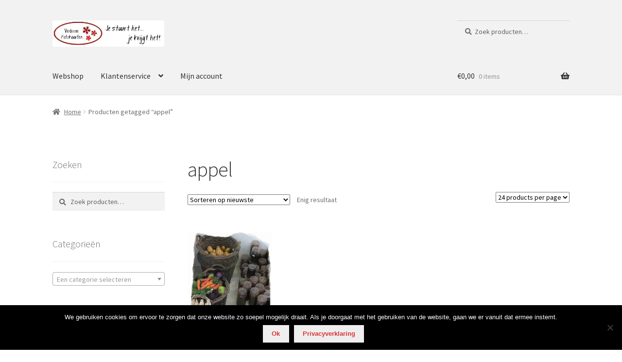

--- FILE ---
content_type: text/html; charset=utf-8
request_url: https://www.google.com/recaptcha/api2/anchor?ar=1&k=6LeBJIQUAAAAAEmxCTFOLD_vfuC0XXBhllilvSZC&co=aHR0cHM6Ly93d3cudmVyYm9vbWZvdG9rYWFydGVuLm5sOjQ0Mw..&hl=en&v=PoyoqOPhxBO7pBk68S4YbpHZ&size=invisible&anchor-ms=20000&execute-ms=30000&cb=4xurc5p22lb3
body_size: 48714
content:
<!DOCTYPE HTML><html dir="ltr" lang="en"><head><meta http-equiv="Content-Type" content="text/html; charset=UTF-8">
<meta http-equiv="X-UA-Compatible" content="IE=edge">
<title>reCAPTCHA</title>
<style type="text/css">
/* cyrillic-ext */
@font-face {
  font-family: 'Roboto';
  font-style: normal;
  font-weight: 400;
  font-stretch: 100%;
  src: url(//fonts.gstatic.com/s/roboto/v48/KFO7CnqEu92Fr1ME7kSn66aGLdTylUAMa3GUBHMdazTgWw.woff2) format('woff2');
  unicode-range: U+0460-052F, U+1C80-1C8A, U+20B4, U+2DE0-2DFF, U+A640-A69F, U+FE2E-FE2F;
}
/* cyrillic */
@font-face {
  font-family: 'Roboto';
  font-style: normal;
  font-weight: 400;
  font-stretch: 100%;
  src: url(//fonts.gstatic.com/s/roboto/v48/KFO7CnqEu92Fr1ME7kSn66aGLdTylUAMa3iUBHMdazTgWw.woff2) format('woff2');
  unicode-range: U+0301, U+0400-045F, U+0490-0491, U+04B0-04B1, U+2116;
}
/* greek-ext */
@font-face {
  font-family: 'Roboto';
  font-style: normal;
  font-weight: 400;
  font-stretch: 100%;
  src: url(//fonts.gstatic.com/s/roboto/v48/KFO7CnqEu92Fr1ME7kSn66aGLdTylUAMa3CUBHMdazTgWw.woff2) format('woff2');
  unicode-range: U+1F00-1FFF;
}
/* greek */
@font-face {
  font-family: 'Roboto';
  font-style: normal;
  font-weight: 400;
  font-stretch: 100%;
  src: url(//fonts.gstatic.com/s/roboto/v48/KFO7CnqEu92Fr1ME7kSn66aGLdTylUAMa3-UBHMdazTgWw.woff2) format('woff2');
  unicode-range: U+0370-0377, U+037A-037F, U+0384-038A, U+038C, U+038E-03A1, U+03A3-03FF;
}
/* math */
@font-face {
  font-family: 'Roboto';
  font-style: normal;
  font-weight: 400;
  font-stretch: 100%;
  src: url(//fonts.gstatic.com/s/roboto/v48/KFO7CnqEu92Fr1ME7kSn66aGLdTylUAMawCUBHMdazTgWw.woff2) format('woff2');
  unicode-range: U+0302-0303, U+0305, U+0307-0308, U+0310, U+0312, U+0315, U+031A, U+0326-0327, U+032C, U+032F-0330, U+0332-0333, U+0338, U+033A, U+0346, U+034D, U+0391-03A1, U+03A3-03A9, U+03B1-03C9, U+03D1, U+03D5-03D6, U+03F0-03F1, U+03F4-03F5, U+2016-2017, U+2034-2038, U+203C, U+2040, U+2043, U+2047, U+2050, U+2057, U+205F, U+2070-2071, U+2074-208E, U+2090-209C, U+20D0-20DC, U+20E1, U+20E5-20EF, U+2100-2112, U+2114-2115, U+2117-2121, U+2123-214F, U+2190, U+2192, U+2194-21AE, U+21B0-21E5, U+21F1-21F2, U+21F4-2211, U+2213-2214, U+2216-22FF, U+2308-230B, U+2310, U+2319, U+231C-2321, U+2336-237A, U+237C, U+2395, U+239B-23B7, U+23D0, U+23DC-23E1, U+2474-2475, U+25AF, U+25B3, U+25B7, U+25BD, U+25C1, U+25CA, U+25CC, U+25FB, U+266D-266F, U+27C0-27FF, U+2900-2AFF, U+2B0E-2B11, U+2B30-2B4C, U+2BFE, U+3030, U+FF5B, U+FF5D, U+1D400-1D7FF, U+1EE00-1EEFF;
}
/* symbols */
@font-face {
  font-family: 'Roboto';
  font-style: normal;
  font-weight: 400;
  font-stretch: 100%;
  src: url(//fonts.gstatic.com/s/roboto/v48/KFO7CnqEu92Fr1ME7kSn66aGLdTylUAMaxKUBHMdazTgWw.woff2) format('woff2');
  unicode-range: U+0001-000C, U+000E-001F, U+007F-009F, U+20DD-20E0, U+20E2-20E4, U+2150-218F, U+2190, U+2192, U+2194-2199, U+21AF, U+21E6-21F0, U+21F3, U+2218-2219, U+2299, U+22C4-22C6, U+2300-243F, U+2440-244A, U+2460-24FF, U+25A0-27BF, U+2800-28FF, U+2921-2922, U+2981, U+29BF, U+29EB, U+2B00-2BFF, U+4DC0-4DFF, U+FFF9-FFFB, U+10140-1018E, U+10190-1019C, U+101A0, U+101D0-101FD, U+102E0-102FB, U+10E60-10E7E, U+1D2C0-1D2D3, U+1D2E0-1D37F, U+1F000-1F0FF, U+1F100-1F1AD, U+1F1E6-1F1FF, U+1F30D-1F30F, U+1F315, U+1F31C, U+1F31E, U+1F320-1F32C, U+1F336, U+1F378, U+1F37D, U+1F382, U+1F393-1F39F, U+1F3A7-1F3A8, U+1F3AC-1F3AF, U+1F3C2, U+1F3C4-1F3C6, U+1F3CA-1F3CE, U+1F3D4-1F3E0, U+1F3ED, U+1F3F1-1F3F3, U+1F3F5-1F3F7, U+1F408, U+1F415, U+1F41F, U+1F426, U+1F43F, U+1F441-1F442, U+1F444, U+1F446-1F449, U+1F44C-1F44E, U+1F453, U+1F46A, U+1F47D, U+1F4A3, U+1F4B0, U+1F4B3, U+1F4B9, U+1F4BB, U+1F4BF, U+1F4C8-1F4CB, U+1F4D6, U+1F4DA, U+1F4DF, U+1F4E3-1F4E6, U+1F4EA-1F4ED, U+1F4F7, U+1F4F9-1F4FB, U+1F4FD-1F4FE, U+1F503, U+1F507-1F50B, U+1F50D, U+1F512-1F513, U+1F53E-1F54A, U+1F54F-1F5FA, U+1F610, U+1F650-1F67F, U+1F687, U+1F68D, U+1F691, U+1F694, U+1F698, U+1F6AD, U+1F6B2, U+1F6B9-1F6BA, U+1F6BC, U+1F6C6-1F6CF, U+1F6D3-1F6D7, U+1F6E0-1F6EA, U+1F6F0-1F6F3, U+1F6F7-1F6FC, U+1F700-1F7FF, U+1F800-1F80B, U+1F810-1F847, U+1F850-1F859, U+1F860-1F887, U+1F890-1F8AD, U+1F8B0-1F8BB, U+1F8C0-1F8C1, U+1F900-1F90B, U+1F93B, U+1F946, U+1F984, U+1F996, U+1F9E9, U+1FA00-1FA6F, U+1FA70-1FA7C, U+1FA80-1FA89, U+1FA8F-1FAC6, U+1FACE-1FADC, U+1FADF-1FAE9, U+1FAF0-1FAF8, U+1FB00-1FBFF;
}
/* vietnamese */
@font-face {
  font-family: 'Roboto';
  font-style: normal;
  font-weight: 400;
  font-stretch: 100%;
  src: url(//fonts.gstatic.com/s/roboto/v48/KFO7CnqEu92Fr1ME7kSn66aGLdTylUAMa3OUBHMdazTgWw.woff2) format('woff2');
  unicode-range: U+0102-0103, U+0110-0111, U+0128-0129, U+0168-0169, U+01A0-01A1, U+01AF-01B0, U+0300-0301, U+0303-0304, U+0308-0309, U+0323, U+0329, U+1EA0-1EF9, U+20AB;
}
/* latin-ext */
@font-face {
  font-family: 'Roboto';
  font-style: normal;
  font-weight: 400;
  font-stretch: 100%;
  src: url(//fonts.gstatic.com/s/roboto/v48/KFO7CnqEu92Fr1ME7kSn66aGLdTylUAMa3KUBHMdazTgWw.woff2) format('woff2');
  unicode-range: U+0100-02BA, U+02BD-02C5, U+02C7-02CC, U+02CE-02D7, U+02DD-02FF, U+0304, U+0308, U+0329, U+1D00-1DBF, U+1E00-1E9F, U+1EF2-1EFF, U+2020, U+20A0-20AB, U+20AD-20C0, U+2113, U+2C60-2C7F, U+A720-A7FF;
}
/* latin */
@font-face {
  font-family: 'Roboto';
  font-style: normal;
  font-weight: 400;
  font-stretch: 100%;
  src: url(//fonts.gstatic.com/s/roboto/v48/KFO7CnqEu92Fr1ME7kSn66aGLdTylUAMa3yUBHMdazQ.woff2) format('woff2');
  unicode-range: U+0000-00FF, U+0131, U+0152-0153, U+02BB-02BC, U+02C6, U+02DA, U+02DC, U+0304, U+0308, U+0329, U+2000-206F, U+20AC, U+2122, U+2191, U+2193, U+2212, U+2215, U+FEFF, U+FFFD;
}
/* cyrillic-ext */
@font-face {
  font-family: 'Roboto';
  font-style: normal;
  font-weight: 500;
  font-stretch: 100%;
  src: url(//fonts.gstatic.com/s/roboto/v48/KFO7CnqEu92Fr1ME7kSn66aGLdTylUAMa3GUBHMdazTgWw.woff2) format('woff2');
  unicode-range: U+0460-052F, U+1C80-1C8A, U+20B4, U+2DE0-2DFF, U+A640-A69F, U+FE2E-FE2F;
}
/* cyrillic */
@font-face {
  font-family: 'Roboto';
  font-style: normal;
  font-weight: 500;
  font-stretch: 100%;
  src: url(//fonts.gstatic.com/s/roboto/v48/KFO7CnqEu92Fr1ME7kSn66aGLdTylUAMa3iUBHMdazTgWw.woff2) format('woff2');
  unicode-range: U+0301, U+0400-045F, U+0490-0491, U+04B0-04B1, U+2116;
}
/* greek-ext */
@font-face {
  font-family: 'Roboto';
  font-style: normal;
  font-weight: 500;
  font-stretch: 100%;
  src: url(//fonts.gstatic.com/s/roboto/v48/KFO7CnqEu92Fr1ME7kSn66aGLdTylUAMa3CUBHMdazTgWw.woff2) format('woff2');
  unicode-range: U+1F00-1FFF;
}
/* greek */
@font-face {
  font-family: 'Roboto';
  font-style: normal;
  font-weight: 500;
  font-stretch: 100%;
  src: url(//fonts.gstatic.com/s/roboto/v48/KFO7CnqEu92Fr1ME7kSn66aGLdTylUAMa3-UBHMdazTgWw.woff2) format('woff2');
  unicode-range: U+0370-0377, U+037A-037F, U+0384-038A, U+038C, U+038E-03A1, U+03A3-03FF;
}
/* math */
@font-face {
  font-family: 'Roboto';
  font-style: normal;
  font-weight: 500;
  font-stretch: 100%;
  src: url(//fonts.gstatic.com/s/roboto/v48/KFO7CnqEu92Fr1ME7kSn66aGLdTylUAMawCUBHMdazTgWw.woff2) format('woff2');
  unicode-range: U+0302-0303, U+0305, U+0307-0308, U+0310, U+0312, U+0315, U+031A, U+0326-0327, U+032C, U+032F-0330, U+0332-0333, U+0338, U+033A, U+0346, U+034D, U+0391-03A1, U+03A3-03A9, U+03B1-03C9, U+03D1, U+03D5-03D6, U+03F0-03F1, U+03F4-03F5, U+2016-2017, U+2034-2038, U+203C, U+2040, U+2043, U+2047, U+2050, U+2057, U+205F, U+2070-2071, U+2074-208E, U+2090-209C, U+20D0-20DC, U+20E1, U+20E5-20EF, U+2100-2112, U+2114-2115, U+2117-2121, U+2123-214F, U+2190, U+2192, U+2194-21AE, U+21B0-21E5, U+21F1-21F2, U+21F4-2211, U+2213-2214, U+2216-22FF, U+2308-230B, U+2310, U+2319, U+231C-2321, U+2336-237A, U+237C, U+2395, U+239B-23B7, U+23D0, U+23DC-23E1, U+2474-2475, U+25AF, U+25B3, U+25B7, U+25BD, U+25C1, U+25CA, U+25CC, U+25FB, U+266D-266F, U+27C0-27FF, U+2900-2AFF, U+2B0E-2B11, U+2B30-2B4C, U+2BFE, U+3030, U+FF5B, U+FF5D, U+1D400-1D7FF, U+1EE00-1EEFF;
}
/* symbols */
@font-face {
  font-family: 'Roboto';
  font-style: normal;
  font-weight: 500;
  font-stretch: 100%;
  src: url(//fonts.gstatic.com/s/roboto/v48/KFO7CnqEu92Fr1ME7kSn66aGLdTylUAMaxKUBHMdazTgWw.woff2) format('woff2');
  unicode-range: U+0001-000C, U+000E-001F, U+007F-009F, U+20DD-20E0, U+20E2-20E4, U+2150-218F, U+2190, U+2192, U+2194-2199, U+21AF, U+21E6-21F0, U+21F3, U+2218-2219, U+2299, U+22C4-22C6, U+2300-243F, U+2440-244A, U+2460-24FF, U+25A0-27BF, U+2800-28FF, U+2921-2922, U+2981, U+29BF, U+29EB, U+2B00-2BFF, U+4DC0-4DFF, U+FFF9-FFFB, U+10140-1018E, U+10190-1019C, U+101A0, U+101D0-101FD, U+102E0-102FB, U+10E60-10E7E, U+1D2C0-1D2D3, U+1D2E0-1D37F, U+1F000-1F0FF, U+1F100-1F1AD, U+1F1E6-1F1FF, U+1F30D-1F30F, U+1F315, U+1F31C, U+1F31E, U+1F320-1F32C, U+1F336, U+1F378, U+1F37D, U+1F382, U+1F393-1F39F, U+1F3A7-1F3A8, U+1F3AC-1F3AF, U+1F3C2, U+1F3C4-1F3C6, U+1F3CA-1F3CE, U+1F3D4-1F3E0, U+1F3ED, U+1F3F1-1F3F3, U+1F3F5-1F3F7, U+1F408, U+1F415, U+1F41F, U+1F426, U+1F43F, U+1F441-1F442, U+1F444, U+1F446-1F449, U+1F44C-1F44E, U+1F453, U+1F46A, U+1F47D, U+1F4A3, U+1F4B0, U+1F4B3, U+1F4B9, U+1F4BB, U+1F4BF, U+1F4C8-1F4CB, U+1F4D6, U+1F4DA, U+1F4DF, U+1F4E3-1F4E6, U+1F4EA-1F4ED, U+1F4F7, U+1F4F9-1F4FB, U+1F4FD-1F4FE, U+1F503, U+1F507-1F50B, U+1F50D, U+1F512-1F513, U+1F53E-1F54A, U+1F54F-1F5FA, U+1F610, U+1F650-1F67F, U+1F687, U+1F68D, U+1F691, U+1F694, U+1F698, U+1F6AD, U+1F6B2, U+1F6B9-1F6BA, U+1F6BC, U+1F6C6-1F6CF, U+1F6D3-1F6D7, U+1F6E0-1F6EA, U+1F6F0-1F6F3, U+1F6F7-1F6FC, U+1F700-1F7FF, U+1F800-1F80B, U+1F810-1F847, U+1F850-1F859, U+1F860-1F887, U+1F890-1F8AD, U+1F8B0-1F8BB, U+1F8C0-1F8C1, U+1F900-1F90B, U+1F93B, U+1F946, U+1F984, U+1F996, U+1F9E9, U+1FA00-1FA6F, U+1FA70-1FA7C, U+1FA80-1FA89, U+1FA8F-1FAC6, U+1FACE-1FADC, U+1FADF-1FAE9, U+1FAF0-1FAF8, U+1FB00-1FBFF;
}
/* vietnamese */
@font-face {
  font-family: 'Roboto';
  font-style: normal;
  font-weight: 500;
  font-stretch: 100%;
  src: url(//fonts.gstatic.com/s/roboto/v48/KFO7CnqEu92Fr1ME7kSn66aGLdTylUAMa3OUBHMdazTgWw.woff2) format('woff2');
  unicode-range: U+0102-0103, U+0110-0111, U+0128-0129, U+0168-0169, U+01A0-01A1, U+01AF-01B0, U+0300-0301, U+0303-0304, U+0308-0309, U+0323, U+0329, U+1EA0-1EF9, U+20AB;
}
/* latin-ext */
@font-face {
  font-family: 'Roboto';
  font-style: normal;
  font-weight: 500;
  font-stretch: 100%;
  src: url(//fonts.gstatic.com/s/roboto/v48/KFO7CnqEu92Fr1ME7kSn66aGLdTylUAMa3KUBHMdazTgWw.woff2) format('woff2');
  unicode-range: U+0100-02BA, U+02BD-02C5, U+02C7-02CC, U+02CE-02D7, U+02DD-02FF, U+0304, U+0308, U+0329, U+1D00-1DBF, U+1E00-1E9F, U+1EF2-1EFF, U+2020, U+20A0-20AB, U+20AD-20C0, U+2113, U+2C60-2C7F, U+A720-A7FF;
}
/* latin */
@font-face {
  font-family: 'Roboto';
  font-style: normal;
  font-weight: 500;
  font-stretch: 100%;
  src: url(//fonts.gstatic.com/s/roboto/v48/KFO7CnqEu92Fr1ME7kSn66aGLdTylUAMa3yUBHMdazQ.woff2) format('woff2');
  unicode-range: U+0000-00FF, U+0131, U+0152-0153, U+02BB-02BC, U+02C6, U+02DA, U+02DC, U+0304, U+0308, U+0329, U+2000-206F, U+20AC, U+2122, U+2191, U+2193, U+2212, U+2215, U+FEFF, U+FFFD;
}
/* cyrillic-ext */
@font-face {
  font-family: 'Roboto';
  font-style: normal;
  font-weight: 900;
  font-stretch: 100%;
  src: url(//fonts.gstatic.com/s/roboto/v48/KFO7CnqEu92Fr1ME7kSn66aGLdTylUAMa3GUBHMdazTgWw.woff2) format('woff2');
  unicode-range: U+0460-052F, U+1C80-1C8A, U+20B4, U+2DE0-2DFF, U+A640-A69F, U+FE2E-FE2F;
}
/* cyrillic */
@font-face {
  font-family: 'Roboto';
  font-style: normal;
  font-weight: 900;
  font-stretch: 100%;
  src: url(//fonts.gstatic.com/s/roboto/v48/KFO7CnqEu92Fr1ME7kSn66aGLdTylUAMa3iUBHMdazTgWw.woff2) format('woff2');
  unicode-range: U+0301, U+0400-045F, U+0490-0491, U+04B0-04B1, U+2116;
}
/* greek-ext */
@font-face {
  font-family: 'Roboto';
  font-style: normal;
  font-weight: 900;
  font-stretch: 100%;
  src: url(//fonts.gstatic.com/s/roboto/v48/KFO7CnqEu92Fr1ME7kSn66aGLdTylUAMa3CUBHMdazTgWw.woff2) format('woff2');
  unicode-range: U+1F00-1FFF;
}
/* greek */
@font-face {
  font-family: 'Roboto';
  font-style: normal;
  font-weight: 900;
  font-stretch: 100%;
  src: url(//fonts.gstatic.com/s/roboto/v48/KFO7CnqEu92Fr1ME7kSn66aGLdTylUAMa3-UBHMdazTgWw.woff2) format('woff2');
  unicode-range: U+0370-0377, U+037A-037F, U+0384-038A, U+038C, U+038E-03A1, U+03A3-03FF;
}
/* math */
@font-face {
  font-family: 'Roboto';
  font-style: normal;
  font-weight: 900;
  font-stretch: 100%;
  src: url(//fonts.gstatic.com/s/roboto/v48/KFO7CnqEu92Fr1ME7kSn66aGLdTylUAMawCUBHMdazTgWw.woff2) format('woff2');
  unicode-range: U+0302-0303, U+0305, U+0307-0308, U+0310, U+0312, U+0315, U+031A, U+0326-0327, U+032C, U+032F-0330, U+0332-0333, U+0338, U+033A, U+0346, U+034D, U+0391-03A1, U+03A3-03A9, U+03B1-03C9, U+03D1, U+03D5-03D6, U+03F0-03F1, U+03F4-03F5, U+2016-2017, U+2034-2038, U+203C, U+2040, U+2043, U+2047, U+2050, U+2057, U+205F, U+2070-2071, U+2074-208E, U+2090-209C, U+20D0-20DC, U+20E1, U+20E5-20EF, U+2100-2112, U+2114-2115, U+2117-2121, U+2123-214F, U+2190, U+2192, U+2194-21AE, U+21B0-21E5, U+21F1-21F2, U+21F4-2211, U+2213-2214, U+2216-22FF, U+2308-230B, U+2310, U+2319, U+231C-2321, U+2336-237A, U+237C, U+2395, U+239B-23B7, U+23D0, U+23DC-23E1, U+2474-2475, U+25AF, U+25B3, U+25B7, U+25BD, U+25C1, U+25CA, U+25CC, U+25FB, U+266D-266F, U+27C0-27FF, U+2900-2AFF, U+2B0E-2B11, U+2B30-2B4C, U+2BFE, U+3030, U+FF5B, U+FF5D, U+1D400-1D7FF, U+1EE00-1EEFF;
}
/* symbols */
@font-face {
  font-family: 'Roboto';
  font-style: normal;
  font-weight: 900;
  font-stretch: 100%;
  src: url(//fonts.gstatic.com/s/roboto/v48/KFO7CnqEu92Fr1ME7kSn66aGLdTylUAMaxKUBHMdazTgWw.woff2) format('woff2');
  unicode-range: U+0001-000C, U+000E-001F, U+007F-009F, U+20DD-20E0, U+20E2-20E4, U+2150-218F, U+2190, U+2192, U+2194-2199, U+21AF, U+21E6-21F0, U+21F3, U+2218-2219, U+2299, U+22C4-22C6, U+2300-243F, U+2440-244A, U+2460-24FF, U+25A0-27BF, U+2800-28FF, U+2921-2922, U+2981, U+29BF, U+29EB, U+2B00-2BFF, U+4DC0-4DFF, U+FFF9-FFFB, U+10140-1018E, U+10190-1019C, U+101A0, U+101D0-101FD, U+102E0-102FB, U+10E60-10E7E, U+1D2C0-1D2D3, U+1D2E0-1D37F, U+1F000-1F0FF, U+1F100-1F1AD, U+1F1E6-1F1FF, U+1F30D-1F30F, U+1F315, U+1F31C, U+1F31E, U+1F320-1F32C, U+1F336, U+1F378, U+1F37D, U+1F382, U+1F393-1F39F, U+1F3A7-1F3A8, U+1F3AC-1F3AF, U+1F3C2, U+1F3C4-1F3C6, U+1F3CA-1F3CE, U+1F3D4-1F3E0, U+1F3ED, U+1F3F1-1F3F3, U+1F3F5-1F3F7, U+1F408, U+1F415, U+1F41F, U+1F426, U+1F43F, U+1F441-1F442, U+1F444, U+1F446-1F449, U+1F44C-1F44E, U+1F453, U+1F46A, U+1F47D, U+1F4A3, U+1F4B0, U+1F4B3, U+1F4B9, U+1F4BB, U+1F4BF, U+1F4C8-1F4CB, U+1F4D6, U+1F4DA, U+1F4DF, U+1F4E3-1F4E6, U+1F4EA-1F4ED, U+1F4F7, U+1F4F9-1F4FB, U+1F4FD-1F4FE, U+1F503, U+1F507-1F50B, U+1F50D, U+1F512-1F513, U+1F53E-1F54A, U+1F54F-1F5FA, U+1F610, U+1F650-1F67F, U+1F687, U+1F68D, U+1F691, U+1F694, U+1F698, U+1F6AD, U+1F6B2, U+1F6B9-1F6BA, U+1F6BC, U+1F6C6-1F6CF, U+1F6D3-1F6D7, U+1F6E0-1F6EA, U+1F6F0-1F6F3, U+1F6F7-1F6FC, U+1F700-1F7FF, U+1F800-1F80B, U+1F810-1F847, U+1F850-1F859, U+1F860-1F887, U+1F890-1F8AD, U+1F8B0-1F8BB, U+1F8C0-1F8C1, U+1F900-1F90B, U+1F93B, U+1F946, U+1F984, U+1F996, U+1F9E9, U+1FA00-1FA6F, U+1FA70-1FA7C, U+1FA80-1FA89, U+1FA8F-1FAC6, U+1FACE-1FADC, U+1FADF-1FAE9, U+1FAF0-1FAF8, U+1FB00-1FBFF;
}
/* vietnamese */
@font-face {
  font-family: 'Roboto';
  font-style: normal;
  font-weight: 900;
  font-stretch: 100%;
  src: url(//fonts.gstatic.com/s/roboto/v48/KFO7CnqEu92Fr1ME7kSn66aGLdTylUAMa3OUBHMdazTgWw.woff2) format('woff2');
  unicode-range: U+0102-0103, U+0110-0111, U+0128-0129, U+0168-0169, U+01A0-01A1, U+01AF-01B0, U+0300-0301, U+0303-0304, U+0308-0309, U+0323, U+0329, U+1EA0-1EF9, U+20AB;
}
/* latin-ext */
@font-face {
  font-family: 'Roboto';
  font-style: normal;
  font-weight: 900;
  font-stretch: 100%;
  src: url(//fonts.gstatic.com/s/roboto/v48/KFO7CnqEu92Fr1ME7kSn66aGLdTylUAMa3KUBHMdazTgWw.woff2) format('woff2');
  unicode-range: U+0100-02BA, U+02BD-02C5, U+02C7-02CC, U+02CE-02D7, U+02DD-02FF, U+0304, U+0308, U+0329, U+1D00-1DBF, U+1E00-1E9F, U+1EF2-1EFF, U+2020, U+20A0-20AB, U+20AD-20C0, U+2113, U+2C60-2C7F, U+A720-A7FF;
}
/* latin */
@font-face {
  font-family: 'Roboto';
  font-style: normal;
  font-weight: 900;
  font-stretch: 100%;
  src: url(//fonts.gstatic.com/s/roboto/v48/KFO7CnqEu92Fr1ME7kSn66aGLdTylUAMa3yUBHMdazQ.woff2) format('woff2');
  unicode-range: U+0000-00FF, U+0131, U+0152-0153, U+02BB-02BC, U+02C6, U+02DA, U+02DC, U+0304, U+0308, U+0329, U+2000-206F, U+20AC, U+2122, U+2191, U+2193, U+2212, U+2215, U+FEFF, U+FFFD;
}

</style>
<link rel="stylesheet" type="text/css" href="https://www.gstatic.com/recaptcha/releases/PoyoqOPhxBO7pBk68S4YbpHZ/styles__ltr.css">
<script nonce="edRHQH3Q1ObwfQJxeoAHkw" type="text/javascript">window['__recaptcha_api'] = 'https://www.google.com/recaptcha/api2/';</script>
<script type="text/javascript" src="https://www.gstatic.com/recaptcha/releases/PoyoqOPhxBO7pBk68S4YbpHZ/recaptcha__en.js" nonce="edRHQH3Q1ObwfQJxeoAHkw">
      
    </script></head>
<body><div id="rc-anchor-alert" class="rc-anchor-alert"></div>
<input type="hidden" id="recaptcha-token" value="[base64]">
<script type="text/javascript" nonce="edRHQH3Q1ObwfQJxeoAHkw">
      recaptcha.anchor.Main.init("[\x22ainput\x22,[\x22bgdata\x22,\x22\x22,\[base64]/[base64]/[base64]/KE4oMTI0LHYsdi5HKSxMWihsLHYpKTpOKDEyNCx2LGwpLFYpLHYpLFQpKSxGKDE3MSx2KX0scjc9ZnVuY3Rpb24obCl7cmV0dXJuIGx9LEM9ZnVuY3Rpb24obCxWLHYpe04odixsLFYpLFZbYWtdPTI3OTZ9LG49ZnVuY3Rpb24obCxWKXtWLlg9KChWLlg/[base64]/[base64]/[base64]/[base64]/[base64]/[base64]/[base64]/[base64]/[base64]/[base64]/[base64]\\u003d\x22,\[base64]\x22,\[base64]/[base64]/CnF4yazBsDxfDmsOAw6jDh8K6w5BKbMOZf3F9wrbDthFww6fDlcK7GQjDqsKqwoIRCkPCpSl/w6gmwqTCmEo+a8OdfkxNw7QcBMKNwr8Ywo1IW8OAf8OGw5RnAzHDnkPCucKAE8KYGMKrMsKFw5vCtMKCwoAww73DmV4Hw5TDjAvCuWNdw7EfJcKFHi/[base64]/wp3DmcKYwrfCrwYQwpvDpMOcKB4VwqHCmjhcUnBvw5bCq2YLHlbCuH/Ct0XCuMOPwpbDo2jDqVfDvsKyJnx4woDDkcOKwqPDjcOXJ8KxwowfZg/DozEMwpbDoWkmf8KATcK/DTPCpMKiEMOyZMK7wrZ0wofClHfClMKhb8KlbcO/wqoPFcOlwqpOwoDDqcOZW1UKScK9w5k+VsKITWLDmsOjwq1JTcOxw7/CribCtz8+wrMCwrh6aMK1SsKmECfDuGZFWcKswo3DocOPw43DpsKsw4rDjnHCmlDCtsKOwoPCt8K5w53CtATDvsKzNMKvZkrDp8OrwojDosKewqHCn8O8wpghVsK/[base64]/bsKsw4UzN8KEwr3CrEnDg8OYaEHDlSA0woFGwpHCmcOMwoBUbkvDu8O9CDpNEFdLwqfDrkxGw7DCq8KqdMOPOWNfw7Y0IcK5w4/[base64]/Ds8KIw4nDpGVQH8KBw5LCu8K3a0R2w7rDrXoJw6nDuVJCw7vDoMObMk7DqEPCqsOODWl/w7TCs8OFwrwPwojCh8Oswohbw5jCsMOEC31ZTwJwDsKHw7nDrmkYw6YSEXrDj8OqacO9L8KkVxdow4TDtUZgw6/Clj/Dg8K1w5E3acK8wpF5SsOlZ8Krw6NUwp3Cl8OTci/CpMK5w5/[base64]/EzNAbVpGw6bDocKETmU2eMKlwoArw5p6w6VMJSxpHSwCJcKUcMOVwp7CisKawp/CmU7Dl8O6QsKLL8K8GcKtw6rDocK8wrjCuizCvSUkJ3M/U03DuMOPQMOxBsKcPMKYwqdkOX9AZzTCtRnCmwlhworDnCM9YsKSw6LDksKkwo0yw74yw5zCssKlwqbCtsKQAcK5w6vCjcOfw6suNQXDj8Ozwq7CksO+BTvDlcOjwrXCg8KsBQrDiyQOwpFwB8KkwrjDvyNzw6U5Q8O5f2EUHHRmwq/DlUM2UcO4acKELmk/UUFqCMOfw7LCqMK7dMKvHSg2XF3Cr38mbjLChcKlwqPCn0HDuHHDvMOvwqrCiAnDlRrCq8OMFMOrD8KAwpvCicK6P8KSOsOjw5jCnXLCsEbCkVEHw4vCk8KxDgtEw7LDhR99w6kJw6psw7hTD205wpgLw59ZYgNTa2/DrWrCgcOiUDx3wosZQk3ClnMgVsKDN8Oow5LChD3Cu8KuwoLCosOgccO+b2bChylCwq7Dim3DvMKHw5hTwpDDk8KFEDzDtgoMwoTDliBGL07DjsK/wqBfwp7DgjQdAMK7w581wobDisKowrjDvlVQwpTCtcK2wpMowp9yLcK5w6nCocO/YcOIHMKPw7jCk8Oiw71Aw7/[base64]/[base64]/XsOFJHYfe3ojwqMsZCbDt8KpXkIaw7LDgURZWMOLd0TDojHDsjQIBsO8YjXDkMOmw4PCvCkRwpXDii9NIsOTBGs4Un7ChMKrwrRgeynDnsOcwq/ChMKpw5ZWwpPCocOxw4HDlTnDjsKBw63DixbChsK0w4nDk8OYBUvDgcK/EsOYwqxvR8KsJMOuD8KSGWUNwq8fUcOzHEzDsnDChVPDksOqIDHDnV3Cp8OqwpbDg2PCpcOMwrYMHSo6wrRZw5UHwoLCvcK+ScKlBsKmJVfClcKyTMKcYy1VwpfDlMKnwr/DvMK7w4bDnMK3w6VVwoPDr8OlDMOpOMOew6hVwrEVwrM+EEfDk8OmS8K3w7g4w60xwp8QDQlkw5FYw49qFMOfJgtFwrrDl8Ogw7fDscKXRi7DhQfDjg/[base64]/CmMOpMGY4wqI5wq1tFMK/w7nCtkfDosOoQsOOw57CgzJyETnDjMORwrTCpXTDsGkjw49qO2/CiMOwwp46HsO7LcKjXwNHw5bDkkotw4pmUE/DtcO5BlRqwrRyw4jCpMORw4MrwrHCk8OlScKnw7YDbAdBTTtMXsOWPMOpwqY+wr4sw4xmUMOfYhBsKicyw5nDtRDDkMOtExJCD3cOw5bCoURZPU5VCTjDmU/[base64]/HgvDoWjCkMOyw77Dj3VmKsKBwqzDmBY9LlrDoVESw6gBKsOww4ZNQHrDpsKgUDAnw4N4SsOiw7rDjMKxL8KgV8KIw5/Dv8KhVCVgwpo4OcK0RMOQwqjDlV3Dp8K5w77Dqzk4LcOTLirCiygvw5ZMWXB7wrXCiElTw7LDosOPwpUPA8OhwovDv8OlPcOPw4rCisKEw63CnxzCjFByVUTDlMKsVltewr7CvsK/wpBHw7vDjcOzwqvCjXsUaXwcwoc0wpvDhzc5w5Qyw6cIw6/Dk8OWUMKebsOFwpXCtMOcwqLDs2Qmw5TCl8OWHShSM8KJBD/DoBPCrQHDm8KuC8KXwoTDocKnVETCv8O9w7c4fMKOw43Djn/CjcKrMXDDlmjCjwfDs2HDjMOIw4dew7fCpCfCmV47wokBw5x1dcKGZcOww6NzwqV2w6/[base64]/DvzDDmsKhwqnCmR/DmcOsw6PDosOVQ2lKOFdSA0scAMOSw53DhsKQw4trKmoNOMKMwoQKOk/CpHVgbErDmBFLLXAPwoPCpcKCCDJ6w4Zkw51uwoXDm1/DocOJCH/DvcOEw5NNwqczwrMBw6HCsgoYJ8K3QMOdwpwBwo5mDsOhXncaI2jChXHCsMOWwr3Cu2Jaw43DqXbDncKCEHrCisO6IcKnw5MAXE7CpngWGkrDvMK+QMOswpwBwr9yIzdWw7rCkcK6NMKjwqpUwonCqsKRAsK/en81wpIfNcKqwpLCrDjCl8OPXsOienzDhllxE8OEwoJew4TDl8OZCWl/KmRnwpF9wr4oIsOuw6QdwqDCl1pzwpjCuGlIwrfCvg5BEsOLw4LDsMK+w4nDtgIXB0bCqcO4Sjh5OMK8PwrCinDCosOAbH/CiwBDJlbDlznClMO8woTDmcKaHknCkCZKwonDuz0ewrPCv8KrwrRGwqLDoiR3WQjDpsOzw6l3T8Oewq/DgWXCvcOUUhrCgRJhwq/CgsK0wqsrwrJeLcObISVOdsKuwo8TaMOlTMO8woLCg8OCw7TDsDtIOMKDTcKVWxXCg0lKw4MnwpQCXMOTwrPChxjCjkd3bcKDcMKnwq4/C2xbLHYoX8K0wpnCjivDtsKEwpHCngAFICEbQws5w5EIw4PDn1kuwoTDqzTCglfDq8OhIcO6RMKMwrMaU33DhsOyMXzDnMKDwq3DjhfCskQGwqrDvwsIw4DDshLDtcOIw4Iaw4rDi8OZw45lwp0TwoALw6gtdsKNC8OdIW7Dv8KkK0c9fcKvw6pww7fDh0PCkwNQw4/ChMOxwrRFWsK4NVnDjMO9O8OyBDbCpnDCvMKJAQpuWRrDocOiGGrDh8OHw7nDly7DrUbDl8KdwqkzGRkdVcO1NVgFw58mw4cwXMKSw5pRZ2vDncOcwo/CrcKSYcKGwoxBWBrCrlDCnsK6a8Oyw7rDlsK/wrzCusO4wozCsW5JwrUDeEPCvBpMX2zDkD3CtsKpw4TDrE0wwpdww6UuwrM/bsKNbcO/HAPDiMKaw4tCNT9BdMOgdSUxEMONwqNFaMKtFMO1dsKrVh3Dq0hJGsKYw4dGwr/DlMKYw6/[base64]/DuMOTw5HDnxJ2KX9kM8KjIm/DkMK4wqFsIcKTY1JKHMKgCcKdwpozLDguZ8O1Q3jDtjvDnsKCw7LClsO3J8O4wpgJw5rDhsK+MhrCnMKtX8OMWAByWcKhKnLCsTIow7LDrwDDnn3Dsg3DoDnDvGYNwqLDrDjDv8OVFTcZA8KvwrhowqUGw43DvzEDw5lZc8K/RT7CmsKAFcOUVlPCkD/DuTgzIzEBIMOlLcKAw7QSw45lNcOOwrTDpW8JElbDncKaw5J5ecOrQ1vDv8OXwoHCjMKgwppvwrZQXFJsDkfCsgLDomDDgEfDlsKve8OdSMO2FFbDnsOvTSrDqlxtdHPDgcKNLMOUw4sIPHF6UsODR8Kywqs4fsODw7zDlm4JElHCqjQIwrESwqvDkE3DlgIXw5kww5/DikbCv8KlYcK8wozCsHVQwr/DuH1KT8KBSEwWw7RXw4Ymw7hYw7VLTMOpHsO9f8OkQsOEOMO/w5HDlkbDo3PCjMKgw5rDr8OOITnDqDoHw4rCssKLwonDlMKgKBU1wptcwrjCvCwJWsKcw43DlzZIwplow7gcc8Omwp3DoWcQEmtCPMKIP8O/wrU2BMOhAnfDk8OUM8OQEsOQwrwPTMOWXcKsw4AWFR3CpXjDgBxiw408WU3Dg8KIecKbwo8bFcOGdsKzNkLDqcOqa8KSw7HCp8KBPl1kwoRXwqXDk0VKwpTDkyJKwo3Co8K4GnVqIhU+Y8ONHl7CjEZHXyl1BB/DsirCr8OMLm4nwp9LGMOTOMOMYcO0wpBFw6PDuFNxLwLCqgpaThtpw71RXQ7Ck8OoKGDCsW1RwrAwKQsUw4zDvcOKw63Ck8Oaw6BVw5fCig5YwpvDksOLw4DClMODZzNyMsOVan3CtMK4ZcKyECrCpS8zw6fDpcOew53DgcKAw6kRcMOufz/DgsOZwr4ww6HDjQ7DpMOZesODPcOjVsKNXBthw5JRWMOmLW/DtMOLdTnCrEzDoDY9a8Olw6kRwr9bw5xew71Ew5Rkw7JCc1Qmwq4Iw6hXaGbDjsKoNcKEdsKANMKrT8OYYmXDo3A8w5dsJQjChcK8K30XYcO2WCvCs8KOU8OXwrnDgsKaXADClMKeXR3CvcKlw4bCusOEwpACdcKmwqAIBibCtnfCp1/CnsObcsOsIMOYXXNXwrzDpjt9wpHDtQ9SQMOmw5MzHiQLwobDiMK7CMK0MAgrf27Dk8Kpw6Zgw6bDoEPCiFTCtg3DvG5ewp/[base64]/WkbCpEteOw7DjUteFBENQ8KWw5sDOMOzFMKdQ8KTw44gT8OGwqh0CMOHLMK/egUkw7PClMKdVsOXaD4RbMOmRsOlwqLCsGQMZjIxw7wBw5LDksKgw4EcUcOcGsKdwrEvwoHCvcKPwrw6RsKKXMKaPy/Ch8Knw51Dw7tyOnogTMKUwogBw7YMwrE2ccKowrcowoJENsOSAMOpw6FDwrXCimjCkcK7wonDs8OwPD8me8ORbTXCv8Kawp5wwp/CoMO1EsK3wqrCscOMwrsNQ8KQw5IYaWDDjC8hIcKNw6/DmMODw60bZXrDihnDn8OsdXDDuW1sAMKpf0LDncO7DMO5NcOTw7VYEcOYwoLClcKPw4TCsSB/KiHDlykvw7VVw7YPTMKAwp7Ds8O1w796w6HDpjwhwpzDnsKtwqTDtTMuwqRCw4RLE8KGwpTCtCDCkgDCjsO7TsKFw7HCs8KhEcKjw7fCgMO7w4Ijw75TCnXDjcKZHAgqwpXDgcOzwoPCssKOwoxUwq/CgsOLwrwNwrrCscOvwr3CtcOycBI1aCTDmcKwM8KifH7DhgloFHfCulhjwobConLChMKTwpEBw6I5aVlpX8KVw5cjI1FOw67ChColw5zDqcOTdH9dwqc3wpfDlsOJHsOuw4nCiWVDw6fDpsO8EFHCgcKqw6XCuRNcPEYpwoRWBcKTSzjCsybDs8KFcMKEBMOHwp/[base64]/HjkgwqjCn3rCmlY3wq/Clxpewo3DocK8UEkUHMK2PwtlXFrDhsKvWMKqwq7DoMORVElswqs+BsKWB8KJE8OHFsK9JMKWw7nCq8O8KnTDkTA8w6nDqsO9QMKPwppCw6PDosO4FzJpTMKSw7rCtcOAUCs+TcKqwr55wqbDuy7ChMOnwo1sW8KWPMO1HcK6w6/Cs8O6QHFXw4s2w51fwpvCl1/CpcKLFsO6w4TDlDk2w7ViwpwxwrZSwqbDvQLDoGnDoH5Rw6fDvMO2woTDmQ3CqcOKw6PDq3/CnRnCsQXDqsOeUFTDjUHDosOuwr/DhsKxMMOyH8KnUMOcB8OqwpDChsOQwrjCtUEhNWANVDJtd8KEI8Oow7rDssKrwr1BwrLDk0k2NcKLESxVeMO0elFUw5YQwqtlEMKUesKxKMKiacOZN8KGw5QVWi/[base64]/[base64]/DlMOew7zCt8K/RwtKw4DCssK5KULCs8O/[base64]/YHRRwqsoFMOUw41EwqFzHwDCsMOhw7LDi8ORwokwQSrDuzw3HcOuasORw7tVwrLCssO1EcOCw5XDjVPDogvCjEnCuFTDjMKuDGXDoU90elDDicOswrzDk8KFwrjCkMOxwq/Dsj1jTQxOwq/[base64]/CtDDDkyTDnsOiwrzCpMOkdMKiVsKEw7Q5KcOSLsKew5YIT3jDrFfDvsOXw4rDmHYnJsKnw6ozYV1CYhMvw43CtXbDoEAoMXzDh2TCm8Kiw6XDhMONw4DCk3Zwwp/[base64]/DusK/wrzCocKRw5IEA3DDlMOGBMOYw77DpH1sworDrwpnw6wjw5YZMMKWw4cbw75ew4zCih1Tw5PDhMOGNSbDjycQAmIMw553a8K5BixEw5h4w5XDhcOvB8KRXcOZRSXDhcKcSxnCi8KXfV8WGsOaw5DDgwLDo0k9H8KpQl3DkcKSeCVSQMOmw4TCuMOyaVVrwq7ChB/Cm8K5wrnCisOmw7hgwq7DvDoLw7Zfwqwyw4AhVjvCqcK9woUbwqU9O10Kw7w4PMOQw73DsQZeNcOjccKUOMKUw4rDu8OQVsKXAsKjwpnCpQ7DjwXCuDHCucKxwqPCtsKZO1rDrQE6c8OAwqDCgkBzRSp6TlxMXsOawotqLwVYPWx/[base64]/CsCt3YcKBPW5vZ0fCgcOvDx07wpjCkcKvEMO1w7TCshwqBcK+QcKEw7rCk3YEBHfCjSUVZcKkT8KRw6NJBiPChMO4EH1uWB5OTCBlM8OqPTzDnRrDnHgCw4PDvk10w4F8wqPCt2TDlAl2L2PDvsOeR2HDlmdYwp7ChjjCh8KAScOiGFlJwq/[base64]/[base64]/wpDDoGs0eFtYw7LDkBIhwp0Zw5oReFAiVcK9w6VPw6hAasO8w7cxNMK/AsKEci7CtsObaytnw7rCmcOnf1xdDRjCqsOmwq9EVhAdw79Nwo3DnMKwKMKjw4MKwpbDgQLCksO0wq/DgcOuB8OlYMOTwp/DtMO4bcOmYsKWwrPCnzbDmGrDsH9zAnTDvMObwrPCjSzCisOSw5F+wrTDjBcgwoDDuw0fT8KaYHDDmXTDkC3DuBPCucKEw48CbcKlPsOmOcOvF8Kdwp7DnMK7w68Zw7Q/[base64]/[base64]/woPDrDTCscOWw6HCt8ObwoNgM8KWwoNmFj5mwrZ3woZXwrvDnQQXwojClzQEH8O6w43Cs8KYaErCicObL8OYLMO9NRsEM27CoMKYc8KAwphzwrXClUckwrw1w5/Cv8KUV29qXCgYwp/DuRrCtUnCqFPDjsOwBMK8w6DDjA7DksK4aBLDl15ew7EiW8KMw6/DmcKDJ8OZwr7CusKTGX/[base64]/DlBfCusOsQMO5TcOOw6/DoE3Ci8KnHRooDhXCisKZbFUuBkRDP8K0w6LCjhfCqgPCmk0Iw5V/w6bDvg/DlwdDR8Kow4XDlh/[base64]/DusKqflsRwrPCm8ONw5lYTDjCpsKbwqYkfMK5KxxSBMOdP31PwpllCcOxUQkJS8KQwpBmGMKefjnCsFgbw6VYwr/DncO4w5bCj0XCjsKVPMK3w6PClcKwYXLDmcKWwr3CvRjCm3obw7XDqA8Gw5dVPgjCjcKbwrjDiUfCkzbCsMK7wqt6w4sWw4IbwqEDwr3DmRM1C8O7Z8Ohw7/CtC5/w7hcw40lLMOswoXCkSjDhsKeGsOhdcKHwpvDnAvDkwZEwpnDhMORw4Qiwp5iw6vCt8OUbh3Cnnt4N3HCnjDCqA/CsyhoIBvCt8KEDxl4wpLCt0jDp8OSJsK6EWd+dsOBRMOJw6jCnXfCh8KwSMOyw7HChcKkw5ZKCkDCs8Kkw69rw77Dm8O7PcKGf8K+w4/DkMO+wr0ye8OiQ8KVTsOKwo43w7NeSmxVWkbCicKCBW/[base64]/CtFHCmsOaw6DDvTvDtTgkw6NTO0fDnsKkw7HDusOOd0vDhD/[base64]/[base64]/M0RFw51BI38kWTbCjT8mwrHChMOMMnonW10Hw4LCiS7CgkHCvcKkwonCoxlgw6Uzw69ANMKww4zCh1A6wrcGXTpBw505csOiKBXCug9iw5pGw57DilV/BxhbwogjUMOeB2J8LsKRXcOuE0Vzw47Dl8KYwpZwKEvCiCLCu0/DqXRAETLClDHCjcOhH8ODwq87QTYfwpA5NjTDkwB9fAJUHxx3IyUawoFlw6NGw7A4IcKWC8OOdWnCjCRMNSbCn8OowpDDj8O7w6J/bMOSSx/ClCLCmRVVwqh9d8OJfQJHw7cAwo3DlMO/wqtUcVYnw5MvcHHDk8Ksej44eQlST1NlRjBzwp1/wojCqFYsw48Ww5pAwqwOw50aw40lwqcnw5PDtBLCnBhTwqjDj0JNLSMbRSc2wpV5AXgMWzXCrsO8w4nDtEvDoE/DjzbCiFk3P35yWMOvwpnDqCdzZ8OTw44BwqDDrsKCw4dAwqNZOsOTWMOqLhTCrsKEw7tFNMKsw7BqwpnCiijDnsKpODzCiXwQTzLCscO6ZMK9w60Bw7jDrMKAw63CkcKaQMOMwpJSwq3Cog3Cp8OiwrXDusKiwrxFwqRVSGNvwoh2DcOWPMKiwpYzw7/[base64]/[base64]/wprCmx3DtcK3wr4RwpgYKVRCwrDCpgxlV8O2woo3wpTCvMKnDlIow7fDsy8/w6vDtQcoEHPCs3fDjcOuSRsIw6rDpsKvw7Apwq/Ds2vCh3LDvUfDvXwKHgnCjsKzw5RWJ8OfJwdWwq8pw7Eqwr/Dqw8WPMOIw4rDm8OtwqvDp8KkI8KPNcOcMsKgb8KlAMKiw5PCisOcRcKYeU9OwpTCpsKkRsKsQcObGD7Dq0rCrMOmwpXDr8OQOSpPw53DvsOCwq9yw5vCgcO5wqvDh8KGEUDDgFLCrH7DuEPDsMKnDm/DiE8rA8OCw4QXIMKbT8OXw5sQw6bDk1vDmDIjw7DCncO4w6cWRMKYESkCC8OHGlDCnB3DhcOAShAddMK9SmQlwr9cP3bDp2xKO2/Ck8ONwrAmQWfCr3rCnUrDqA4bw6hJw7vDlcKHwpvClsKjw7rDs2fCpcK9H2zCisO3L8KTwr8/[base64]/CughnXMK0wqrCgncmajB/wqnDjcOQMcObw7/CtwxLGMKYQ1rDlFzCuFo+w4d3GcOyGMKrw6HCujzCnV8jKcKqwrZ3c8Kiw7/DosK9w71/EWYlwrbCgsOwOBBGQB7CtTQKMMOeT8OSegB9wr/CoBrDn8KVLsOwHsK9ZsOycMK8dMOxw6J6w49HDj7CkycnGDrDlSfDjic3wqMIVBZNUxkEFQ/DrcK2asOdWcKvw77DmHzCrRjDv8KZw5rDn0MXw6vCjcOKwpcINMKHeMK/wpDCvTPCtVDDmixWXcKna1nDhS1uFcKcw5wFw7h2N8K6bBw4w43ClxdATSUbw7fDpsKXPzHCosOdwqjDrsOEw4E/Jl9/wrDChMK+w6dyCsKhw4fDs8KwB8Knw4LCv8KDwovCmBYqLMKewpRFw7RyLcKgwpvCt8K+LDDCt8KSSwXCrsKuHSzCo8KZwrPCilzCphjCssOnwoRfw57CvMOXKnrDqzDDqSHDp8O2wrjDsy7DoGgUw4JnIsOyccO5w7/[base64]/wpctX8OZw6gvwrvCl8OIwqJaSyxWJMKsw5xgwqrDmcODb8OaScOVw7/[base64]/DjMO8NirCkcOHU2bCrcKDXHrDgMOZeCfChiLChB/CoxHCjn/DkmFywrHCrsOGFsKdw7Ixw5dGwpzCrcOSMiRacgh7wozDm8Kgw50DwovCvzjCnwItCUrCnsK4BB/DosKxJ0PDscKdH2nDmCjDlsOYFi/CvVzDtsKZwr1eKcO1N19hwqV0wp7ChsKtw6JYBA4YwqHDvMKmDcKSwpbCk8Ocw795w7Y3AwNbAA7DhcKqWU3DrcO7wo7CrErCoD/CpsKBZ8KvwpFEwo3Cg3JyIyxXw67CoSfDo8KzwrnCojAVwrk3w5RoSsOqwqbDnMOcMcK9wrNiw5dSw4cTaVZ/AC/CgVHDuWbDjMOiT8KVKXUTw5B5a8OeVxgGw5DCvMK8G2TCqcKMCFBGSMKAXcOTNE/Csl89w65UH2nDogUIT0rCo8KPE8Ocw5vDuVs3wocJw6ETwrPDhWYYw4DDksOAw7ouwpjDpsODwqwVUsKfwo7DuDpEP8KgY8K4Cg8VwqZ/cD/DhMOlQ8KRw7wecMKNXnLDgE7CpcKgw5HCn8KlwplyI8K3DcKuwo7DscOBw4NLw7XDnTvCscKKwqAqaQVDOy4Pw43CgcKFdsOkQsO0YjnCrwnCgMKzw4sRwr4HCcO2dRVcw6fCjsKyXXdcRDjCiMKVJVTDmUBUUsO+BsKhUgslwrfDvsOAwq/DrCgCQMKgw5DCgMKcw7gTw5Jswr1uwr7Dj8OVXcOjIsKww5c9wqgJLsKhBGkow4fClT0ow7/CsWwWwp3DjxTCtFEQw7zChMO6woJbGzTDu8OEwo9eLsOFdcKOw5IDFcObN1QJaWrDu8K9c8OZHMOVDxRFf8K7KcKGYBthLg/DmsOzw4ZGb8OeTHVNCFRZw4nCgcOUbE/Dsy7DnS/DlDnCnsKjwo44D8KJwp7CmRrCvcOpUCTDrAwSTgMQQ8KgMcOhQRjDrnRQwq45VjPDi8OpworCvcOiDFwcwobDsBBHQQPDu8KhwpLDscKZwp3DisOQwqLDr8KkwqUNa0XDqcOKLT8ZVsORw44vwr7Dn8O1w4bCuE7DtMKZw6/[base64]/[base64]/Dvk0nw57ChcKvw6LCnMKjwoApXkLCk8K2wrh/[base64]/Ch23Dm8O6VMKXbsOMf8OzwpnDlsOwLmPCimZowr49wpkaw7rCrcKGwqZsw6HCvHUqe3ktwqAtw6rDlRjCtGNSwrnCsit0MlLDvF50wonCjxHDtcOlQ2FJRcOaw6HCtMKmw40LLMOYwrHCvh3ChA/DlHYow75RSV0Bw4Bywo1fw6UuGMKeaSLDkcO9YgrDkk/[base64]/Cs8KzVcOLKwfDoMKTFsOiwoU4XD/DiMOCwpQ8WsKGwobDhhglGcO4WMKBw6LCtMKzKnzCtsKWRMO5w5/DgFHCtiHDncOoCg48wq3DqMO5SiMKw7lKwq4/TcOXwqxNb8K+wpzDrmvCgA86GcK1w6/CsgQXw6DCo39iw41Ww50hw6giMG3DnwTDgRrDmMOIR8O0KMKgw6bCu8Kqw6IEw43DpMOlSsO1wpcCw7xsZGhIABRnwr3Ch8K/[base64]/DisKQXyfDl3LCvcKBD8K6wqTDh8Ksw4UHw5gFw6giw6oBwoPDtm5Gw7fCmsOEbnkPw78xwpg5w7A2w5YzOMKkwrrCnydeGMKUHcOWw4/DhcKLEiXCmHvCgcOpCcKHfHjCusOcwqnDscODZXrCqHEywoFsw5bDh1gPwqIQZRLDtsKKA8ORwp/CmjstwoUoJCPDlSPCugsDAcOwNi3DmTjDlmnCjcKhbsK9XW3Dv8OxLSIgZcKPcG7CqsK/ScO/MMK6wqpFcQjDisKYGMOtH8O8worDsMKPwpjDlzfCmEMrHcOtYUDDs8Kdwq4GwqDDs8KfwrvCmwwGw4o8wqzCqUjDp31UIQVpO8Oyw4TDssOTB8KNZMOVDsO6biN4dQF0HcKRw7lyXgzCsMK/wrrCknsnw6XCgg1RNsKMaSvDscKww6fDvMOudRBmDcKoV2TCqyMTw4fCg8KjM8ONw57DgQ/CtCrDjULDviLCr8Odw5PDv8Kcw4Idw6TDo07DisK0DgJsw6EqwpHDpMK7wrvDnMKBwpM9wqXCrcKRA0bDoHrClQslCMO3BcKHHUxeDwTDuxskw58dwq/DqFQiwq4xwpFGLwnCtMKBwo3DhsOCY8OKCsOIVn3Dr0zCunLCrsKrFF/CjcK4AjAdwrnCgGvCicO1w4fDuSjCgAAlwqpCaMOYbU1kwo9xNQ7CkcO6w4Q5w6syYA3Drll7w4kkw4XDoXfCp8OwwoVAJQTDoWLCpsKsPsKGw7RuwroQMsOow7XCqHvDiT7DscO7SsOOUHTDshUKEcOIHyg/w4PDsMOdDQXDi8K8w7ZsYDLDjsKdw7/[base64]/CikTDr8OIwpvDinrCs8Ohw6DCtcKVQVZPEMKPwrrCv8OrDk7DtG7Co8KLSSfCrsK3WMK8w6bDpXPDjMKqw5fCvBUjw48uw7jCqMOEw6/CsWEOdWnDtHbDpMO1LMKGBVZhACZpUMK6wowIwqPCnXpSw5FRwqMQKnB2wqcoRF7DgUDChBxDwrt7wqHCvsKpVcKECUA4w6fCqMOsMzl+wqoqw5NtZRjDrcOCwooYYsKkwp7DimMDBMOZwrHCpk1twpkxAMOrVC/CvFPCssOMwpx3w7DCosO1wp/[base64]/AQXCl8O4KSgCw5kNUhV7wp3CrcKWw4fDoMOgTyxdwpZawrIhw7jCgC4zwrA5wqLCuMO3esKsw47CpFvCg8OvHR0Nd8KnwoDDmnJHNnzDuCDDgnhpwpPDpcOCfTzCpEM2LcO0wqHCrn7DncOdwql1wqBLdGUuOk4Ow77Cj8KVwpRqA3/Dhz3CjcOmw4LCjXDDvcOMeX3DvMKRKsOeUsKJwrPCtAHCjsKXw5nCuVzDhcOJw4/CqMO8w6trw59yfcK3ZAXCmsKXwrDCkX/[base64]/DqEpBw6ZQw4pZUsKdNwc/w615dsKHw7hSccKhwobCpcKHwpIQw7DDksOSasOKwonDoMOiHcOSE8KOw7E+wqLDrWdmBFLChTIMQRrDi8OCwrPDmsOJwp3Cr8OAworCqmBhw6PDoMK4w7vDtzcXAcOZZBgFWCHChWvCnU/CicKURcOwbjcRAMOtw6x9csKOAMOFwrEKG8K7wpDDhcO3wqdkaVggYFB8wozDkCJfHMKcbH7ClMOdQ1vClHLCgsOAwqIRwqPDjsO+wokuXMKsw5wtw4HClnXCrsOXwqoUdMO5ZBDDpMO7Ux9hwr9NS0vDpsKOw5DDsMOXwqsOXsK2Jy8vw6ZSwoQ1w6bCkWpeaMKjwo/DhMOtw47Co8K5wrfDtCk2wqrCqMOfw5RiVsKjw498wozDqiDCnsOhworChGpsw6l9w6PDoT7CssKYw7tXXsKmw6XDncOCdAHCqzpAwq/Co1JcdMOiwp85XUvDpMK7WnzClsO8VMKaF8OvDcK4FnXCvcK5wr7CusKcw6fCj2prw79gw7VvwpEGTsK1wpsIJ2fCjMOQZXjCrEchPBoSZyLDh8Klw6jCkMOrwrPCpnTDmhZiJDfCmWhoTsKkw4HDi8ObwrXDt8OqH8O/QSrCgsOjw5ABw61sD8O5TMO2TsK+wptpKydxRsKhc8O/wq3CoktGeErDvcOlGDVrHcKBI8OaAithNsKIwoZMw65wPGLCpE8VwpnDlTcBfAlLw4vDrcKiwp8oDkzDuMOYwpg6FCVRw6dMw6UoJcOVRyLCg8OwwqPCtloqMsOJw7ADwpITJ8KaOcOhw6l/[base64]/CsD4jw5NSwrTDl8OzJWDCiDEQOUXClcKzwpkqwqXCuQfDn8K2w6zCgcKELwYKwqlew5EuGsOsdcKow5PCrMOJwr7CscOKw4Q9dAbCniRNMDUcw7ZZB8KYw7pmw7RMwprDpcKtbMOHJjnClmXDn13CosO3R0kQw57DtcO0bh7DnFIfwqvCr8Kvw4/DsQYIwrpnGEjCr8K6wp8Gwo5iw5oewqzCgT7DkcOUZy7DlXUAETvDicOpw6/CmcKZbgh8w5DDscOvwp89w44Bw6RHJTXDkEfDh8OKwprCjMKYwrIHwqbCn1nCgitCw6fCtMKuUU1Iw5gFw6TCvTwKesOuDsOkW8OnUsOqw7/DmmXDrcOLw57Dg0wOFcKPPcOjOTbDlkNfU8KPEsKTwqPDlXAqcwPDqsKpwojDqcKvwoYQCSDDqirCmEMjMk15wqh9H8O/w4XDh8Kmw4bCtsKSw5XCuMKVKMKVwqg6AsKiPjE/UknCjcOgw7YFw58jwoEue8OuwqLDnSFmwqY+YXQKwpRpwr0TC8KlPsKbw6DCusOCw7BVwoDCgcOwwr/CqsOYTy7DigLDogtgWx5HKUrCkMOaZ8KUXMKBF8OSN8OiScKoF8O/w7rDhAIzZsKYbX8sw77ChBXCrsOzwrPCsBHDjhIrw6QUwo7CpmkmwpnCtsKTwqfDt23DtULDsjDCtmMDw63CslUfccKDCT3DhsOMI8KGw73CpQILQcO9KB3Ch3zCvEwIw4tAwr/CnwPDow3DgXrCjRFaQMOFdcKNOcK6BiHClMO9w6pIwpzCiMKAworCmsONw4jCicOVwpHCo8OCw4Y8fg5ESXPCgsK1FWJtwrMVw4gXwrDCkznCt8OlHl3CrinCglPDjF9naAvDnQxLKBAZwpsjw7E8cjTDgMOpw7bDtsOYOzlJw6NQEMK/w5w1wrlQQMKgw5/CpyM6w41+wp/DvTRNwopxwrHDjADDum3Ci8O+w6nCs8KEMcOEwonDkn0kwqsewohDwpZRTcOEw4BSKW1rBSnDlX7Ds8O5w43ChQDDosKfGjbDmsKRw5/ChsOlw7fCksK/[base64]/Dv8KawrUnw7fCqsK/wpBWUMKJdcOewpjCk8OIw4hbwoQXCsKlwoPCu8KBCcOEwqhuI8K6wpEvd2fCv2/DosOvaMKtNsObwrPDiBYjd8OaasOewqRLw49Nw7Vnw6dAM8OvcE7ChVwlw6AWHSt8NRrCusOHwohNc8OJw5vCuMOZw5pYBDNxC8K/[base64]/CscOWwp3CpHrDq8KfFkECPFQcwot/wpfDigHDjGpYwp4xZFDChMOPWsO0Y8KMwobDhcKvw5/[base64]/fsOqwpHDgsOEPMOpwqjCnT0Hw6cSw49TwoPDp0vDksONZcOaccKSVcOZIMOrFMOcw7nCgH/DlMKVw5vCpm/Cn0vCvynDg1bDscOOwowvJMOKHsOAO8OewpBSw5lvwqNUw65Nw5A8wpQXPSBaJcK4w74Zw7zCkFIpNgNew7fCunp+w7Arw4JKwrPCjsOLw63CiCVkw4gZK8KTIMOyacKtPcO/[base64]/wrHDkh44woPCqUTCnEPDqsKkL8OKKMOtwqnDtcOpc8K9w4TCisK+HMKZw6t6wpkyDsOHBcKBQcK0w7wBcn7CuMOrw57DuURcLUHClsO0fsO9w516P8KKw5PDr8Kiwr/ChMKAwqbCvTfCq8K9GcKpGMK5UsOVwoctCMOiw7Mew7xgw5AUWUfDt8K/ZcKDLCHDgsKgw7jCuhUZwqEvIl8FwrPDhx7CtMKdw4sywr9gUFnCqcO0b8OecCswfcO0wpvCln3DsA/Ck8KocsOtw4REw4/Cri0Gw5IqwpHDk8OlRyw8w5BtQ8K7DMOlAhFDw7fDi8O1YDYpw4TCok8Lw7lDCsKOwos8wqxXw78VJsKTwqcUw6w5IwB9WcOswrkJwqPCvmkgeW7DgyNZwqTDoMOzw4oHwoPCrVZIUMOzQ8K8VEkLwrsvw4nDrsOLK8OzwpEgw58aYsKiw5waHCRNFsK/AsKEw4TDusOvL8O5QlDDnG1dPS0RA1l2wrXCpMOLEcKVIsOVw5jDtT7Ci13CiwxLwqdtw6TDh14Cez16S8O3DxY9w4/[base64]/CscO0wqXDq8KowpzDscKXDkHCoFkYwpVFw5rDhMKdbxrCuyhpwpYww5jDv8ODw43Cn3M+wpLCgz9/wr98I13DkcKxw4HCv8ONEhNUTWBrwoTDn8OgY1vCoClDwrPDuDNowpHCqsKifmbDmgbCgi3DmSvCsMKrQ8KswpcBBMKFZMO1w5lIT8KjwqhsOMKlw6hZSwjDisKwIMO/w4wLwq1ADMK8woLDr8O2w4XCncO7XStWeV9Yw7Y6VkvCmX9/w4rCv3IvUEfDs8K9EyV8IW3CqcKbwqwrw7zDqBXDhSnDl2LCmcKYTzoCDnt5EGQbNMKCw49HcAcnfcK/XsOSQ8Kdw54xWRMiaAE4wpHCkcODBWAgOW/[base64]/[base64]/BcOGwr9gEMKsTMOVw4Quw6kyCMObwp9ETBFtUEZfw4hgFBTDpncBwpfDv0nDvMODcB/CncKTwozDuMOAwpwIwoxYJz8wNghyBcO2w59mYGgvw6ZTVsKtw4/DjMOOUU7DqsKfw5obH1/CjEMWw4kgw4ZwFcKiw4DDvR4aXsOewpczwrzCjCLCksObScKwIMOXH3/DoBjCvsO2w6HCkEVxSsKMw4rCsMO4FCvDr8OlwpJewpnDmcO9GcOTw4TCjcKxwpHCp8OMw4LCm8OHTcKWw5/DsHR6FkjCusKfw6DDq8OSFxI6KcO1Um0ewowmw6DCi8OPwpfDsQjCvRMAwodsC8KqeMOacMKgw5Afw6jCoTwowqMZwr3CpsKbwr9Fw7xFwqjCq8K6VBxTwq11LMOrZsO9e8KGYADDnlIzXMOiw5/ChsKnwo1/[base64]/wrPCmGZ5Z8KBccORZMKZMcO8w6TCsFXCucKmUFAiwoNRJMOgFSIdIcK/B8Klw7PDu8Kaw5XChcOuL8K6U1Z5w4XCisKVw5QmwoHDoULCvcO6wofCi1DCjgjDhE0pw7PCk0F3w5XCjRjDnmRHw7XDvWXDoMOHTBvCocKpwqp/V8KsJXwbKsKDw6BPw7jDq8KKwpfCrj8Pd8O6w7zDo8K1woNkwqYNecKyaUfDgg\\u003d\\u003d\x22],null,[\x22conf\x22,null,\x226LeBJIQUAAAAAEmxCTFOLD_vfuC0XXBhllilvSZC\x22,0,null,null,null,1,[21,125,63,73,95,87,41,43,42,83,102,105,109,121],[1017145,681],0,null,null,null,null,0,null,0,null,700,1,null,0,\x22CvYBEg8I8ajhFRgAOgZUOU5CNWISDwjmjuIVGAA6BlFCb29IYxIPCPeI5jcYADoGb2lsZURkEg8I8M3jFRgBOgZmSVZJaGISDwjiyqA3GAE6BmdMTkNIYxIPCN6/tzcYADoGZWF6dTZkEg8I2NKBMhgAOgZBcTc3dmYSDgi45ZQyGAE6BVFCT0QwEg8I0tuVNxgAOgZmZmFXQWUSDwiV2JQyGAA6BlBxNjBuZBIPCMXziDcYADoGYVhvaWFjEg8IjcqGMhgBOgZPd040dGYSDgiK/Yg3GAA6BU1mSUk0GhkIAxIVHRTwl+M3Dv++pQYZxJ0JGZzijAIZ\x22,0,0,null,null,1,null,0,0,null,null,null,0],\x22https://www.verboomfotokaarten.nl:443\x22,null,[3,1,1],null,null,null,1,3600,[\x22https://www.google.com/intl/en/policies/privacy/\x22,\x22https://www.google.com/intl/en/policies/terms/\x22],\x22+fZ+9m6DjNLFuJxLVB9xWgwBhlDL5kTJBw04JQKuQAU\\u003d\x22,1,0,null,1,1768539298434,0,0,[106,205,21,32],null,[218,170,138,15,124],\x22RC-DIFDbTLdZ3RkvA\x22,null,null,null,null,null,\x220dAFcWeA7g5gzX6Wsnr6XiaqHG0o4nP9YRdDqU1nmUGyeX3zsg1YFF17FGTrNIWMWrOggpdOx3K6_hqMFfxj9dNU433BFSnrsijw\x22,1768622098452]");
    </script></body></html>